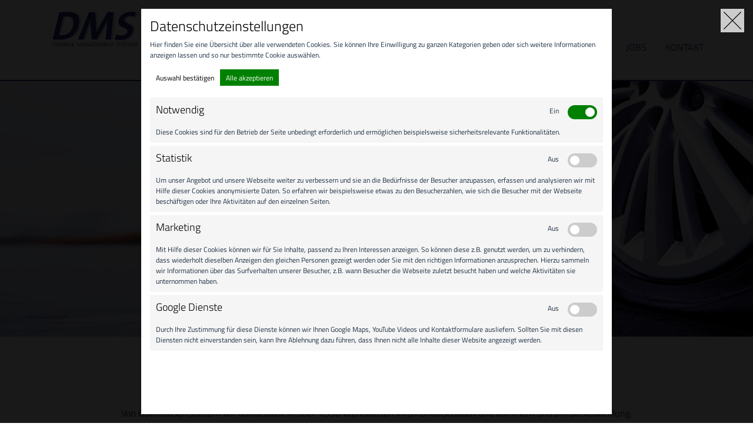

--- FILE ---
content_type: text/html; charset=utf-8
request_url: https://www.dms-germany.de/startseite
body_size: 6038
content:
<!DOCTYPE html>
<html lang="de-DE">
<head>

<meta charset="utf-8">
<!-- 
	Based on the TYPO3 Bootstrap Package by Benjamin Kott - https://www.bootstrap-package.com/

	This website is powered by TYPO3 - inspiring people to share!
	TYPO3 is a free open source Content Management Framework initially created by Kasper Skaarhoj and licensed under GNU/GPL.
	TYPO3 is copyright 1998-2026 of Kasper Skaarhoj. Extensions are copyright of their respective owners.
	Information and contribution at https://typo3.org/
-->


<link rel="icon" href="/favicon-dms.png" type="image/png">
<title>Startseite</title>
<meta http-equiv="x-ua-compatible" content="IE=edge" />
<meta name="generator" content="TYPO3 CMS" />
<meta name="viewport" content="width=device-width, initial-scale=1, minimum-scale=1" />
<meta name="robots" content="index,follow" />
<meta name="twitter:card" content="summary" />
<meta name="apple-mobile-web-app-capable" content="no" />
<meta name="google" content="notranslate" />

<link rel="stylesheet" href="/typo3temp/assets/bootstrappackage/fonts/284ba9c5345a729d38fc3d3bb72eea6caaef6180abbc77928e15e42297d05f8b/webfont.1768994918.css" media="all">
<link rel="stylesheet" href="/typo3temp/assets/compressed/merged-303b0ae2fb487e65cbe1081fa9c06720-caa4c8300396e2df66cb6c1d0bcad14c.css.1727417839.gzip" media="all">
<link rel="stylesheet" href="/typo3temp/assets/compressed/merged-665618d39cc4c059228434d647dbd7c7-b0425a95e6f6a88f83f412f9e8b5a090.css.1737629178.gzip" media="all">


<script src="/typo3temp/assets/compressed/merged-10c948b4f8ca03d8245a047b3238769f-ca0970a49a72e4f017f3291702d4b232.js.1727417839.gzip"></script>



<link rel="prev" href="/leistung">
<link rel="canonical" href="https://www.dms-germany.de/startseite"/>
</head>
<body id="p94" class="page-94 pagelevel-1 language-0 backendlayout-default layout-default">

  <div id="top"></div><div
      class="body-bg dms"
    ><header id="page-header" class="bp-page-header navbar navbar-mainnavigation navbar-default navbar-has-image navbar-top"><div class="container-fluid"><a class="d-flex align-items-center navbar-brand navbar-brand-image" title="WWE Sitepackage" href="/startseite"><img class="navbar-brand-logo-normal" src="/fileadmin/dms/DMS-Logo.svg" alt="WWE Sitepackage" height="70" width="186"><img class="navbar-brand-logo-inverted" src="/typo3conf/ext/wwe_sitepackage/Resources/Public/Images/logo-inverted.svg" alt="WWE Sitepackage" height="70" width="186"></a><div class="navbar-claim">&nbsp; &nbsp; &nbsp; &nbsp; &nbsp; &nbsp;</div><button class="navbar-toggler collapsed" type="button" data-toggle="collapse" data-bs-toggle="collapse" data-target="#mainnavigation" data-bs-target="#mainnavigation" aria-controls="mainnavigation" aria-expanded="false" aria-label="Navigation umschalten"><span class="navbar-toggler-icon"></span></button><nav id="mainnavigation" class="collapse navbar-collapse justify-content-end"><ul class="navbar-nav"><li class="nav-item active"><a href="/startseite" id="nav-item-94" class="nav-link" title="Startseite"><span class="nav-link-text">Startseite <span class="visually-hidden">(current)</span></span></a></li><li class="nav-item"><a href="/leistung" id="nav-item-89" class="nav-link" title="Leistung"><span class="nav-link-text">Leistung</span></a></li><li class="nav-item"><a href="/unsere-kunden" id="nav-item-86" class="nav-link" title="Unsere Kunden"><span class="nav-link-text">Unsere Kunden</span></a></li><li class="nav-item"><a href="/qualitaetsversprechen" id="nav-item-84" class="nav-link" title="Qualitätsversprechen"><span class="nav-link-text">Qualitätsversprechen</span></a></li><li class="nav-item"><a href="/markenpartner" id="nav-item-83" class="nav-link" title="Werkstattpartner"><span class="nav-link-text">Werkstattpartner</span></a></li><li class="nav-item"><a href="/jobs" id="nav-item-82" class="nav-link" title="Jobs"><span class="nav-link-text">Jobs</span></a></li><li class="nav-item"><a href="/kontakt" id="nav-item-81" class="nav-link" title="Kontakt"><span class="nav-link-text">Kontakt</span></a></li></ul></nav></div></header><a id="c520"></a><div id="carousel-520" class="carousel carousel-fade slide" data-interval="5000" data-wrap="true" data-ride="carousel" data-bs-interval="5000" data-bs-wrap="true" data-bs-ride="carousel"><div class="carousel-inner"><div class="item active carousel-item carousel-item-layout-custom carousel-item-type-call_to_action" data-itemno="0" style=" --carousel-item-background: #333333; --carousel-item-color: #FFFFFF;"><div class="carousel-backgroundimage-container"><div id="carousel-backgroundimage-520-109" class="carousel-backgroundimage"><style>#carousel-backgroundimage-520-109 { background-image: url('/fileadmin/_processed_/6/2/csm_header-startseite_5e19e75ebe.png'); } @media (min-width: 576px) { #carousel-backgroundimage-520-109 { background-image: url('/fileadmin/_processed_/6/2/csm_header-startseite_32355040cf.png'); } } @media (min-width: 768px) { #carousel-backgroundimage-520-109 { background-image: url('/fileadmin/_processed_/6/2/csm_header-startseite_28e7209e7c.png'); } } @media (min-width: 992px) { #carousel-backgroundimage-520-109 { background-image: url('/fileadmin/_processed_/6/2/csm_header-startseite_d0ce5ee103.png'); } } @media (min-width: 1200px) { #carousel-backgroundimage-520-109 { background-image: url('/fileadmin/_processed_/6/2/csm_header-startseite_095cf4d183.png'); } } @media (min-width: 1400px) { #carousel-backgroundimage-520-109 { background-image: url('/fileadmin/user_upload/header-startseite.png'); } } </style></div></div><div class="carousel-content"><div class="carousel-content-inner"><div class="carousel-box"><h1 class="carousel-item-header none text-center">hfd</h1><div class="carousel-item-bodytext"><h3 class="text-center">20 Jahre Schadensteuerung.<br> Persönlich. Individuell. Unkompliziert.</h3></div></div></div></div></div></div></div><div id="page-content" class="bp-page-content main-section"><!--TYPO3SEARCH_begin--><div class="section section-default"><div id="c525" class="frame frame-size-default frame-default frame-type-header frame-layout-default frame-background-none frame-no-backgroundimage frame-space-before-none frame-space-after-none"><div class="frame-group-container"><div class="frame-group-inner"><div class="frame-container frame-container-default"><div class="frame-inner"><header class="frame-header"><h3 class="element-header text-center"><span>Wir nehmen Ihren Schaden persönlich!</span></h3></header></div></div></div></div></div><div id="c524" class="frame frame-size-default frame-default frame-type-text frame-layout-default frame-background-none frame-no-backgroundimage frame-space-before-none frame-space-after-none"><div class="frame-group-container"><div class="frame-group-inner"><div class="frame-container frame-container-default"><div class="frame-inner"><p class="text-center">Von Oberhausen steuern wir bundesweit in über 1.550 Werkstätten Ihren Unfallschaden und kümmern uns um die Abwicklung.<br> Mit vielen Services und hoher Qualität. Und 6 Jahren Garantie!</p></div></div></div></div></div><div id="c522" class="frame frame-size-default frame-default frame-type-text frame-layout-default frame-background-none frame-no-backgroundimage frame-space-before-none frame-space-after-none"><div class="frame-group-container"><div class="frame-group-inner"><div class="frame-container frame-container-default"><div class="frame-inner"><header class="frame-header"><h2 class="element-header text-center"><span>Unser Team. Motiviert. Leidenschaftlich. Immer helfend.</span></h2></header><div class="text-column"><p class="text-justify">Aus unseren Räumen in der Zentrale in Oberhausen sind wir im Dialog mit dem Geschädigten vom ersten Kontakt nach Vermittlung der Versicherung/Flotte bis hin zur Fahrzeugübergabe.<br><br> Unser Schwerpunkt: Ein eigenes Team von Technikern (Karosseriebaumeister, Lackiermeister und Kfz-Sachverständige) prüft die Kostenvoranschläge sowie Rechnungen und sorgt direkt mit den Werkstätten für eine fach- und sachgerechte Reparatur. Volle Transparenz: Unsere Kunden erhalten immer ein im Detail mit dem Fachbetrieb abgestimmten und kontrollierten Kostenvoranschlag.<br><br> Mit einem Team von eigenen Programmierern, Netzwerktechnikern und Mediengestaltern setzen wir „Digitale Standards“ für effiziente Prozesse in der Schadenabwicklung mit unseren Kunden. Dabei ist der direkte Dialog mit unseren Kunden entscheidend für eine optimale Anbindung an die vorhandenen Systeme.</p></div></div></div></div></div></div><div id="c534" class="frame frame-size-default frame-default frame-type-image frame-layout-default frame-background-none frame-no-backgroundimage frame-space-before-none frame-space-after-none"><div class="frame-group-container"><div class="frame-group-inner"><div class="frame-container frame-container-default"><div class="frame-inner"><div class="gallery-row"><div class="gallery-item gallery-item-size-6"><figure class="image"><picture><source data-variant="default" data-maxwidth="327" media="(min-width: 1400px)" srcset="/fileadmin/_processed_/a/3/csm_DMS_Siegel_2017_3e17ef66aa.png 1x"><source data-variant="xlarge" data-maxwidth="177" media="(min-width: 1200px)" srcset="/fileadmin/_processed_/a/3/csm_DMS_Siegel_2017_cf37a82c47.png 1x"><source data-variant="large" data-maxwidth="147" media="(min-width: 992px)" srcset="/fileadmin/_processed_/a/3/csm_DMS_Siegel_2017_3da47a2e8b.png 1x"><source data-variant="medium" data-maxwidth="222" media="(min-width: 768px)" srcset="/fileadmin/_processed_/a/3/csm_DMS_Siegel_2017_3e9fbaf2a9.png 1x"><source data-variant="small" data-maxwidth="162" media="(min-width: 576px)" srcset="/fileadmin/_processed_/a/3/csm_DMS_Siegel_2017_915c3b3de5.png 1x"><source data-variant="extrasmall" data-maxwidth="183"  srcset="/fileadmin/_processed_/a/3/csm_DMS_Siegel_2017_96aeccb6dc.png 1x"><img loading="lazy" src="/fileadmin/_processed_/a/3/csm_DMS_Siegel_2017_79e2743f63.png" width="327" height="492" intrinsicsize="327x492" title="" alt=""></picture></figure></div><div class="gallery-item gallery-item-size-6"><figure class="image"><picture><source data-variant="default" data-maxwidth="327" media="(min-width: 1400px)" srcset="/fileadmin/_processed_/f/0/csm_DMS_Siegel_2018_3889f9f3ee.png 1x"><source data-variant="xlarge" data-maxwidth="177" media="(min-width: 1200px)" srcset="/fileadmin/_processed_/f/0/csm_DMS_Siegel_2018_ddff63b5b2.png 1x"><source data-variant="large" data-maxwidth="147" media="(min-width: 992px)" srcset="/fileadmin/_processed_/f/0/csm_DMS_Siegel_2018_b070d4d0d4.png 1x"><source data-variant="medium" data-maxwidth="222" media="(min-width: 768px)" srcset="/fileadmin/_processed_/f/0/csm_DMS_Siegel_2018_729bfae7e1.png 1x"><source data-variant="small" data-maxwidth="162" media="(min-width: 576px)" srcset="/fileadmin/_processed_/f/0/csm_DMS_Siegel_2018_21224a87f9.png 1x"><source data-variant="extrasmall" data-maxwidth="183"  srcset="/fileadmin/_processed_/f/0/csm_DMS_Siegel_2018_1b924aec79.png 1x"><img loading="lazy" src="/fileadmin/_processed_/f/0/csm_DMS_Siegel_2018_d48adb093f.png" width="327" height="491" intrinsicsize="327x491" title="" alt=""></picture></figure></div><div class="gallery-item gallery-item-size-6"><figure class="image"><picture><source data-variant="default" data-maxwidth="327" media="(min-width: 1400px)" srcset="/fileadmin/_processed_/2/8/csm_DMS_Siegel_2019_ed31a0bd28.jpg 1x"><source data-variant="xlarge" data-maxwidth="177" media="(min-width: 1200px)" srcset="/fileadmin/_processed_/2/8/csm_DMS_Siegel_2019_6a490be387.jpg 1x"><source data-variant="large" data-maxwidth="147" media="(min-width: 992px)" srcset="/fileadmin/_processed_/2/8/csm_DMS_Siegel_2019_55156df6b9.jpg 1x"><source data-variant="medium" data-maxwidth="222" media="(min-width: 768px)" srcset="/fileadmin/_processed_/2/8/csm_DMS_Siegel_2019_05c3738f42.jpg 1x"><source data-variant="small" data-maxwidth="162" media="(min-width: 576px)" srcset="/fileadmin/_processed_/2/8/csm_DMS_Siegel_2019_e5cc5766df.jpg 1x"><source data-variant="extrasmall" data-maxwidth="183"  srcset="/fileadmin/_processed_/2/8/csm_DMS_Siegel_2019_9cb23ae5af.jpg 1x"><img loading="lazy" src="/fileadmin/_processed_/2/8/csm_DMS_Siegel_2019_7e05f5aae5.jpg" width="327" height="491" intrinsicsize="327x491" title="" alt=""></picture></figure></div><div class="gallery-item gallery-item-size-6"><figure class="image"><picture><source data-variant="default" data-maxwidth="327" media="(min-width: 1400px)" srcset="/fileadmin/_processed_/9/a/csm_DMS_Siegel_2020_175d1e1d51.jpg 1x"><source data-variant="xlarge" data-maxwidth="177" media="(min-width: 1200px)" srcset="/fileadmin/_processed_/9/a/csm_DMS_Siegel_2020_dded455470.jpg 1x"><source data-variant="large" data-maxwidth="147" media="(min-width: 992px)" srcset="/fileadmin/_processed_/9/a/csm_DMS_Siegel_2020_8f4aad8b96.jpg 1x"><source data-variant="medium" data-maxwidth="222" media="(min-width: 768px)" srcset="/fileadmin/_processed_/9/a/csm_DMS_Siegel_2020_2da6b64429.jpg 1x"><source data-variant="small" data-maxwidth="162" media="(min-width: 576px)" srcset="/fileadmin/_processed_/9/a/csm_DMS_Siegel_2020_03a1fe84be.jpg 1x"><source data-variant="extrasmall" data-maxwidth="183"  srcset="/fileadmin/_processed_/9/a/csm_DMS_Siegel_2020_4fa1876257.jpg 1x"><img loading="lazy" src="/fileadmin/_processed_/9/a/csm_DMS_Siegel_2020_f9c1f0216c.jpg" width="327" height="491" intrinsicsize="327x491" title="" alt=""></picture></figure></div><div class="gallery-item gallery-item-size-6"><figure class="image"><picture><source data-variant="default" data-maxwidth="327" media="(min-width: 1400px)" srcset="/fileadmin/_processed_/d/5/csm_DMS_Siegel_2021_c99d9829c0.jpg 1x"><source data-variant="xlarge" data-maxwidth="177" media="(min-width: 1200px)" srcset="/fileadmin/_processed_/d/5/csm_DMS_Siegel_2021_a80b35bb5a.jpg 1x"><source data-variant="large" data-maxwidth="147" media="(min-width: 992px)" srcset="/fileadmin/_processed_/d/5/csm_DMS_Siegel_2021_e0679f90dc.jpg 1x"><source data-variant="medium" data-maxwidth="222" media="(min-width: 768px)" srcset="/fileadmin/_processed_/d/5/csm_DMS_Siegel_2021_6454383cfc.jpg 1x"><source data-variant="small" data-maxwidth="162" media="(min-width: 576px)" srcset="/fileadmin/_processed_/d/5/csm_DMS_Siegel_2021_f450065faf.jpg 1x"><source data-variant="extrasmall" data-maxwidth="183"  srcset="/fileadmin/_processed_/d/5/csm_DMS_Siegel_2021_3cdeed2dc3.jpg 1x"><img loading="lazy" src="/fileadmin/_processed_/d/5/csm_DMS_Siegel_2021_6f7e6dd9be.jpg" width="327" height="491" intrinsicsize="327x491" title="" alt=""></picture></figure></div><div class="gallery-item gallery-item-size-6"><figure class="image"><picture><source data-variant="default" data-maxwidth="327" media="(min-width: 1400px)" srcset="/fileadmin/_processed_/d/8/csm_DMS_Siegel_2022_d6db9c9dd5.jpg 1x"><source data-variant="xlarge" data-maxwidth="177" media="(min-width: 1200px)" srcset="/fileadmin/_processed_/d/8/csm_DMS_Siegel_2022_d4e64799e0.jpg 1x"><source data-variant="large" data-maxwidth="147" media="(min-width: 992px)" srcset="/fileadmin/_processed_/d/8/csm_DMS_Siegel_2022_364944e211.jpg 1x"><source data-variant="medium" data-maxwidth="222" media="(min-width: 768px)" srcset="/fileadmin/_processed_/d/8/csm_DMS_Siegel_2022_e05cca9e26.jpg 1x"><source data-variant="small" data-maxwidth="162" media="(min-width: 576px)" srcset="/fileadmin/_processed_/d/8/csm_DMS_Siegel_2022_205b950e89.jpg 1x"><source data-variant="extrasmall" data-maxwidth="183"  srcset="/fileadmin/_processed_/d/8/csm_DMS_Siegel_2022_995fbbbc0e.jpg 1x"><img loading="lazy" src="/fileadmin/_processed_/d/8/csm_DMS_Siegel_2022_bf6fa386d4.jpg" width="327" height="491" intrinsicsize="327x491" title="" alt=""></picture></figure></div><div class="gallery-item gallery-item-size-6"><figure class="image"><picture><source data-variant="default" data-maxwidth="327" media="(min-width: 1400px)" srcset="/fileadmin/_processed_/0/7/csm_Siegel_Nachhaltig_DMS_Service-2023_338ff92338.jpg 1x"><source data-variant="xlarge" data-maxwidth="177" media="(min-width: 1200px)" srcset="/fileadmin/_processed_/0/7/csm_Siegel_Nachhaltig_DMS_Service-2023_79ccb2a0b2.jpg 1x"><source data-variant="large" data-maxwidth="147" media="(min-width: 992px)" srcset="/fileadmin/_processed_/0/7/csm_Siegel_Nachhaltig_DMS_Service-2023_a511ac8738.jpg 1x"><source data-variant="medium" data-maxwidth="222" media="(min-width: 768px)" srcset="/fileadmin/_processed_/0/7/csm_Siegel_Nachhaltig_DMS_Service-2023_6c02be06e2.jpg 1x"><source data-variant="small" data-maxwidth="162" media="(min-width: 576px)" srcset="/fileadmin/_processed_/0/7/csm_Siegel_Nachhaltig_DMS_Service-2023_f31b966d8f.jpg 1x"><source data-variant="extrasmall" data-maxwidth="183"  srcset="/fileadmin/_processed_/0/7/csm_Siegel_Nachhaltig_DMS_Service-2023_7ea05a3b2a.jpg 1x"><img loading="lazy" src="/fileadmin/_processed_/0/7/csm_Siegel_Nachhaltig_DMS_Service-2023_2966459a09.jpg" width="327" height="442" intrinsicsize="327x442" title="" alt=""></picture></figure></div><div class="gallery-item gallery-item-size-6"><figure class="image"><picture><source data-variant="default" data-maxwidth="327" media="(min-width: 1400px)" srcset="/fileadmin/_processed_/4/5/csm_Siegel_Service_DMS-Deutschland-2023_96f2e1f2d0.jpg 1x"><source data-variant="xlarge" data-maxwidth="177" media="(min-width: 1200px)" srcset="/fileadmin/_processed_/4/5/csm_Siegel_Service_DMS-Deutschland-2023_cf0cbb72ca.jpg 1x"><source data-variant="large" data-maxwidth="147" media="(min-width: 992px)" srcset="/fileadmin/_processed_/4/5/csm_Siegel_Service_DMS-Deutschland-2023_5a6e8ff790.jpg 1x"><source data-variant="medium" data-maxwidth="222" media="(min-width: 768px)" srcset="/fileadmin/_processed_/4/5/csm_Siegel_Service_DMS-Deutschland-2023_3b669ae7bc.jpg 1x"><source data-variant="small" data-maxwidth="162" media="(min-width: 576px)" srcset="/fileadmin/_processed_/4/5/csm_Siegel_Service_DMS-Deutschland-2023_e0509a2a51.jpg 1x"><source data-variant="extrasmall" data-maxwidth="183"  srcset="/fileadmin/_processed_/4/5/csm_Siegel_Service_DMS-Deutschland-2023_4321c74923.jpg 1x"><img loading="lazy" src="/fileadmin/_processed_/4/5/csm_Siegel_Service_DMS-Deutschland-2023_675588759b.jpg" width="327" height="440" intrinsicsize="327x440" title="" alt=""></picture></figure></div></div></div></div></div></div></div><div class="twocolteaser__wrapper outerSpace"><div class="container twocolteaser__inner"><div class="twocolteaser__content"><div class="twocolteaser__headline">
            Unsere Leistung - Ihre Vorteile
          </div><div class="twocolteaser__rightimage"><img src="/fileadmin/Redaktion/teaser-leistung.png" width="450" height="301" alt="" /></div><div class="twocolteaser__leftlink"><a href="/leistung"><div class="twocolteaser__linktext"
                >MEHR ZU LEISTUNGEN</div
              ><img src="/fileadmin/svgs/buttompfeil.svg" width="300" /></a></div></div><div class="twocolteaser__content"><div class="twocolteaser__headline">
            Kundenzufriedenheit steht an erster Stelle
          </div><div class="twocolteaser__rightimage"><img src="/fileadmin/user_upload/teaser-qualitaet.png" width="450" height="301" alt="" /></div><div class="twocolteaser__rightlink"><a href="/qualitaetsversprechen"><div class="twocolteaser__linktext"
                >MEHR ZU QUALITÄTSVERSPRECHEN</div
              ><img src="/fileadmin/svgs/buttompfeil.svg" width="300" /></a></div></div></div></div></div><!--TYPO3SEARCH_end--></div><footer id="page-footer" class="bp-page-footer"><section class="section footer-section footer-section-content footer-font-small-size"><div class="footer-logo"><a href="https://www.global-automotive-service.com/startseite"><img src="/fileadmin/dms/Logo-wei%C3%9F.svg" width="106" height="43"   alt="" ></a></div><div class="container"><div class="pt-5 pb-5 section-row d-flex flex-row flex-nowrap"><div class="section-column footer-section-datas-column footer-section-datas-column-middle d-flex flex-column"><div class="phone withIcon d-flex flex-row align-items-start"><img class="mt-1 navbar-brand-logo-inverted" src="/typo3conf/ext/wwe_sitepackage/Resources/Public/Images/Postadresse.svg" alt="" width="20"><div id="c399" class="frame frame-size-default frame-default frame-type-text frame-layout-default frame-background-none frame-no-backgroundimage frame-space-before-none frame-space-after-none"><div class="frame-group-container"><div class="frame-group-inner"><div class="frame-container frame-container-default"><div class="frame-inner"><p>DMS-Deutschland GmbH<br> Im Lipperfeld 40<br> 46047 Oberhausen</p><p><a href="mailto:info@dms-germany.de">info@dms-germany.de</a><br><a href="http://www.dms-germany.de" target="_blank">www.dms-germany.de</a></p></div></div></div></div></div></div></div><div class="section-column footer-section-datas-column footer-section-datas-column-right d-flex flex-column"><div class="phone withIcon d-flex flex-row align-items-start"><img class="mt-1 navbar-brand-logo-inverted" src="/typo3conf/ext/wwe_sitepackage/Resources/Public/Images/Standort.svg" alt="" width="13"><div id="c400" class="frame frame-size-default frame-default frame-type-text frame-layout-default frame-background-none frame-no-backgroundimage frame-space-before-none frame-space-after-none"><div class="frame-group-container"><div class="frame-group-inner"><div class="frame-container frame-container-default"><div class="frame-inner"><p>DMS-Deutschland GmbH<br> Im Lipperfeld 40<br> 46047 Oberhausen</p></div></div></div></div></div></div></div><div class="section-column footer-section-datas-column footer-section-datas-column-right d-flex flex-column footer-company-data"><div id="c401" class="frame frame-size-default frame-default frame-type-text frame-layout-default frame-background-none frame-no-backgroundimage frame-space-before-none frame-space-after-none"><div class="frame-group-container"><div class="frame-group-inner"><div class="frame-container frame-container-default"><div class="frame-inner"><p>Geschäftsführer:</p><p>Kai Gräper<br> Thomas Ramdohr<br> Betriebswirt (WAH)</p><p>Handelsregister:</p><p>HRB 16564</p><p>Ust-ID:</p><p>DE 233161725</p></div></div></div></div></div></div><div class="section-column footer-section-datas-column footer-section-datas-column-right"><div class="phone withIcon d-flex flex-row align-items-start"><img class="mt-1 navbar-brand-logo-inverted" src="/typo3conf/ext/wwe_sitepackage/Resources/Public/Images/telefonhoerer.svg" alt="" width="15"><div id="c402" class="frame frame-size-default frame-default frame-type-text frame-layout-default frame-background-none frame-no-backgroundimage frame-space-before-none frame-space-after-none"><div class="frame-group-container"><div class="frame-group-inner"><div class="frame-container frame-container-default"><div class="frame-inner"><p><a href="tel:0208656960">0208-656960</a><br> 0208-6569645</p><ul class="list-normal"><li><a href="/impressum">Impressum</a></li><li><a href="/datenschutz">Datenschutz</a></li><li><a href="https://get.teamviewer.com/txkbmdm" target="_blank" rel="noreferrer">Support</a></li></ul></div></div></div></div></div></div></div></div></div></section></footer><a class="scroll-top" title="Nach oben rollen" href="#top"><span class="scroll-top-icon"></span></a><div class="cOverlay"><div class="cClose"><img src="/typo3conf/ext/wwe_sitepackage/Resources/Public/cookie-hinweis/img/schließen.svg" alt="close" title="close" /></div><div class="cContent"><div class="cHeader"><h2>Datenschutzeinstellungen</h2><p> 
                    Hier finden Sie eine Übersicht über alle verwendeten Cookies. Sie können Ihre Einwilligung zu ganzen Kategorien geben oder sich weitere Informationen anzeigen lassen und so nur bestimmte Cookie auswählen.
                </p><div class="buttons"><button type="button" class="saveActions">Auswahl bestätigen</button><button type="button" class="save">Alle akzeptieren</button></div></div><div class="cBanner cNotwendig"><div class="cItemHeader"><h3>Notwendig</h3><div class="switchWrap"><p>Ein</p><label class="switch"><input type="checkbox" name="notwendig" id="notwendig" class="options" value="1" checked="checked" disabled><span class="slider round"></span></label></div></div>
                Diese Cookies sind für den Betrieb der Seite unbedingt erforderlich und ermöglichen beispielsweise sicherheitsrelevante Funktionalitäten.
            </div><div class="cBanner cStatistik"><div class="cItemHeader"><h3>Statistik</h3><div class="switchWrap"><p>Aus</p><label class="switch"><input type="checkbox" name="statistik" id="statistik" class="options" value="0"><span class="slider round"></span></label></div></div>
                Um unser Angebot und unsere Webseite weiter zu verbessern und sie an die Bedürfnisse der Besucher anzupassen, erfassen und analysieren wir mit Hilfe dieser Cookies anonymisierte Daten. So erfahren wir beispielsweise etwas zu den Besucherzahlen, wie sich die Besucher mit der Webseite beschäftigen oder Ihre Aktivitäten auf den einzelnen Seiten.
            </div><div class="cBanner cMarketing"><div class="cItemHeader"><h3>Marketing</h3><div class="switchWrap"><p>Aus</p><label class="switch"><input name="marketing" id="marketing" class="options" type="checkbox" value="0"><span class="slider round"></span></label></div></div>
                Mit Hilfe dieser Cookies können wir für Sie Inhalte, passend zu Ihren Interessen anzeigen. So können diese z.B. genutzt werden, um zu verhindern, dass wiederholt dieselben Anzeigen den gleichen Personen gezeigt werden oder Sie mit den richtigen Informationen anzusprechen. Hierzu sammeln wir Informationen über das Surfverhalten unserer Besucher, z.B. wann Besucher die Webseite zuletzt besucht haben und welche Aktivitäten sie unternommen haben.
            </div><div class="cBanner cGoogle"><div class="cItemHeader"><h3>Google Dienste</h3><div class="switchWrap"><p>Aus</p><label class="switch"><input name="cgoogle" id="cgoogle" class="options" type="checkbox" value="0"><span class="slider round"></span></label></div></div>
                Durch Ihre Zustimmung für diese Dienste können wir Ihnen Google Maps, YouTube Videos und Kontaktformulare ausliefern. Sollten Sie mit diesen Diensten nicht einverstanden sein, kann Ihre Ablehnung dazu führen, dass Ihnen nicht alle Inhalte dieser Website angezeigt werden.            </div></div></div></div></div>
<script src="/typo3temp/assets/compressed/merged-6b9a06c4dc5b716ff601e752aef4896f-1695060357d2899639bfbea9b0f06356.js.1727417839.gzip"></script>
<script src="/typo3temp/assets/compressed/merged-144f0062be38111f770d4085fde0a7c0-e3dd58ddcf36e07d0d08c3a8ae5f4bf8.js.1727418051.gzip"></script>


</body>
</html>

--- FILE ---
content_type: image/svg+xml
request_url: https://www.dms-germany.de/fileadmin/svgs/blauerpfeil.svg
body_size: 68
content:
<?xml version="1.0" encoding="UTF-8"?>
<svg xmlns="http://www.w3.org/2000/svg" viewBox="0 0 33.72 13">
  <defs>
    <style>.cls-1{fill:#164192;}</style>
  </defs>
  <title>blauerpfeil</title>
  <g id="Ebene_2" data-name="Ebene 2">
    <g id="Layer_1" data-name="Layer 1">
      <path class="cls-1" d="M27.22,13H23l5-5H0V5H28L23,0h4.18l6.5,6.5Z"></path>
    </g>
  </g>
</svg>


--- FILE ---
content_type: text/javascript; charset=utf-8
request_url: https://www.dms-germany.de/typo3temp/assets/compressed/merged-144f0062be38111f770d4085fde0a7c0-e3dd58ddcf36e07d0d08c3a8ae5f4bf8.js.1727418051.gzip
body_size: 20
content:

/*!
 * WWE Sitepackage v1.0.0 (https://wwe-media.de)
 * Copyright 2017-2019 Stefan Kruse
 * Licensed under the GPL-2.0-or-later license
 */
$(document).ready(function() {
    $(".toggleIHK").click(function() {
        $(".ihk-logo").toggleClass("show");
    });
});


--- FILE ---
content_type: image/svg+xml
request_url: https://www.dms-germany.de/typo3conf/ext/wwe_sitepackage/Resources/Public/Images/telefonhoerer.svg
body_size: 411
content:
<svg xmlns="http://www.w3.org/2000/svg" viewBox="0 0 24 29.91"><defs><style>.cls-1{fill:#fff;}</style></defs><title>Element 4</title><g id="Ebene_2" data-name="Ebene 2"><g id="Footer"><path class="cls-1" d="M17.35,29.91a9.62,9.62,0,0,1-6.12-2.57A50.13,50.13,0,0,1,6.14,21c-.28-.41-.55-.82-.81-1.24l-.15-.21c-.24-.34-.49-.69-.73-1.05a47.94,47.94,0,0,1-3.91-7C-.67,7.6.19,4,2.92,1.73L4.11.63A2.31,2.31,0,0,1,7.35.7,2.48,2.48,0,0,1,7.6,1a1.62,1.62,0,0,1,.1.18l2.63,4.89a2.38,2.38,0,0,1-.2,2.51,2.27,2.27,0,0,1-.76.65L6.76,10.64l7.58,11.24L16.64,20a2.35,2.35,0,0,1,3.29.3l3.53,4.24a2.3,2.3,0,0,1-.28,3.24A9.38,9.38,0,0,1,17.35,29.91ZM5.69,1.86A.7.7,0,0,0,5.27,2L3.93,3.21A7.45,7.45,0,0,0,2,11.38a46.77,46.77,0,0,0,4.59,7.84,49.26,49.26,0,0,0,5.58,7.25c2,1.72,4.48,2.71,7.11,2,.61-.18,4-1.47,2.95-2.57l-3.48-4.23a.81.81,0,0,0-.62-.3h-.07l-.15,0a.89.89,0,0,0-.29.15l-1.9,1.58a2,2,0,0,1-2.86-.33C12.62,22.38,6,12.53,5.72,12.17a1.82,1.82,0,0,1-.26-1.44,2.07,2.07,0,0,1,1-1.34L8.65,8.22A.78.78,0,0,0,8.91,8,.81.81,0,0,0,9,7.13L6.37,2.26A.8.8,0,0,0,5.69,1.86Z"/></g></g></svg>

--- FILE ---
content_type: image/svg+xml
request_url: https://www.dms-germany.de/typo3conf/ext/wwe_sitepackage/Resources/Public/cookie-hinweis/img/schlie%C3%9Fen.svg
body_size: 28
content:
<svg xmlns="http://www.w3.org/2000/svg" viewBox="0 0 115.31 115.31"><g id="Ebene_2" data-name="Ebene 2"><g id="Object"><path d="M61.19,57.65,114.58,4.27A2.5,2.5,0,0,0,111,.73L57.65,54.12,4.27.73A2.5,2.5,0,0,0,.73,4.27L54.12,57.65.73,111a2.5,2.5,0,0,0,1.77,4.27,2.53,2.53,0,0,0,1.77-.73L57.65,61.19,111,114.58a2.5,2.5,0,0,0,3.54-3.54Z"/></g></g></svg>

--- FILE ---
content_type: image/svg+xml
request_url: https://www.dms-germany.de/typo3conf/ext/wwe_sitepackage/Resources/Public/Images/Postadresse.svg
body_size: 195
content:
<svg xmlns="http://www.w3.org/2000/svg" viewBox="0 0 423.71 315.81"><defs><style>.cls-1{fill:#fff;}</style></defs><title>Element 2</title><g id="Ebene_2" data-name="Ebene 2"><g id="Ebene_1-2" data-name="Ebene 1"><path class="cls-1" d="M416.21,0H7.5A7.5,7.5,0,0,0,0,7.5V308.31a7.5,7.5,0,0,0,7.5,7.5H416.21a7.5,7.5,0,0,0,7.5-7.5V7.5A7.5,7.5,0,0,0,416.21,0ZM232.94,184.84c-4.73,4.76-11.81,7.49-19.41,7.49s-14.78-2.77-19.57-7.6L26.46,15H401.67Zm-87.6-28L15,289V24.74Zm10.54,10.67,27.42,27.78c7.6,7.66,18.62,12.05,30.23,12.05s22.53-4.35,30.05-11.92l26.09-26.26L399.28,300.81H24.46Zm124.36-9L408.71,29.2V289Z"/></g></g></svg>

--- FILE ---
content_type: image/svg+xml
request_url: https://www.dms-germany.de/fileadmin/svgs/buttompfeil.svg
body_size: 156
content:
<?xml version="1.0" encoding="UTF-8"?>
<svg xmlns="http://www.w3.org/2000/svg" viewBox="0 0 380 48">
  <defs>
    <style>.cls-1{fill:#2a8946;}</style>
  </defs>
  <title>Element 6</title>
  <g id="Ebene_2" data-name="Ebene 2">
    <g id="Layer_1" data-name="Layer 1">
      <path class="cls-1" d="M356,1a23,23,0,0,1,23,23V24a23,23,0,0,1-23,23H24A23,23,0,0,1,1,24V24A23,23,0,0,1,24,1H356m0-1H24A24,24,0,0,0,0,24V24A24,24,0,0,0,24,48H356a24,24,0,0,0,24-24V24A24,24,0,0,0,356,0Z"></path>
      <path class="cls-1" d="M356.22,30H352l5-5H329V22h28l-5-5h4.18l6.5,6.5Z"></path>
    </g>
  </g>
</svg>


--- FILE ---
content_type: image/svg+xml
request_url: https://www.dms-germany.de/fileadmin/dms/DMS-Logo.svg
body_size: 4191
content:
<?xml version="1.0" encoding="UTF-8"?>
<svg xmlns="http://www.w3.org/2000/svg" xmlns:xlink="http://www.w3.org/1999/xlink" version="1.1" id="Ebene_1" x="0px" y="0px" width="402.667px" height="184px" viewBox="0 0 402.667 184" xml:space="preserve">
<path fill-rule="evenodd" clip-rule="evenodd" fill="#D3D3D3" d="M141.02,73.748c-5.095,20.467-15.252,36.238-30.472,47.311  c-14.647,10.717-32.231,15.971-52.75,15.766c-5.432-0.055-16.703-0.469-33.813-1.242L54.24,14.039  c16.203-0.441,29.435-0.611,39.695-0.508C135.215,13.943,150.91,34.016,141.02,73.748L141.02,73.748z M115.177,75.48  c6.923-27.813-2.349-41.846-27.817-42.1c-5.673-0.057-10.486,0.076-14.438,0.398l-20.456,82.172  c3.471,0.639,7.682,0.982,12.63,1.031c12.07,0.121,22.385-3.156,30.943-9.828C105.321,100.004,111.701,89.447,115.177,75.48  L115.177,75.48z"></path>
<path fill="#D3D3D3" d="M286.055,138.383l-24.805-0.248l5.785-58.238c1.039-10.975,2.184-20.678,3.438-29.115l-0.363-0.004  c-4.42,9.492-8.811,18.139-13.172,25.939l-34.613,61.029l-23.357-0.234l-4.577-56.713c-0.925-11.838-0.974-22.098-0.143-30.779  l-0.362-0.004c-1.32,4.332-5.045,14.674-11.173,31.027l-20.862,56.098l-23.899-0.238l49.176-121.715l27.521,0.275l4.859,62.871  c0.648,9.059,0.754,17.629,0.314,25.713l0.361,0.002c3.277-7.328,7.668-15.734,13.176-25.215l36.691-62.818l27.34,0.273  L286.055,138.383L286.055,138.383z"></path>
<path fill="#D3D3D3" d="M384.484,101.529c-2.906,11.678-9.561,21.146-19.959,28.406c-10.789,7.375-23.547,10.988-38.273,10.842  c-9.295-0.094-17.383-1.141-24.266-3.141l6.887-21.838c7.73,2.975,15.881,4.504,24.451,4.59  c14.121,0.143,22.518-5.145,25.184-15.861c1.529-6.141-1.617-11.24-9.439-15.303c-13.771-6.896-21.111-10.711-22.018-11.445  c-7.283-6.229-9.502-15.061-6.654-26.498c2.729-10.957,9.064-19.764,19.012-26.424s22.162-9.918,36.646-9.773  c6.396,0.064,13.58,0.861,21.549,2.389l-6.393,20.576c-6.943-2.242-13.977-3.398-21.098-3.471  c-6.639-0.066-12.045,1.238-16.221,3.912c-4.174,2.674-6.816,6.238-7.926,10.693c-1.438,5.779,1.814,10.699,9.758,14.762  c13.469,7.135,20.703,11.131,21.701,11.984C384.828,82.16,387.182,90.693,384.484,101.529L384.484,101.529z"></path>
<path fill-rule="evenodd" clip-rule="evenodd" fill="#303189" d="M131.203,74.332c-5.095,20.52-15.252,36.391-30.472,47.615  c-14.647,10.863-32.23,16.295-52.75,16.295c-5.432,0-16.703-0.303-33.814-0.906L44.423,15.492  c16.204-0.604,29.435-0.906,39.695-0.906C125.399,14.586,141.094,34.502,131.203,74.332L131.203,74.332z M105.361,76.324  c6.923-27.883-2.35-41.822-27.818-41.822c-5.673,0-10.486,0.182-14.438,0.543l-20.456,82.377c3.472,0.604,7.682,0.904,12.63,0.904  c12.07,0,22.385-3.379,30.943-10.139C95.505,100.945,101.884,90.324,105.361,76.324L105.361,76.324z"></path>
<path fill="#303189" d="M276.238,137.518h-24.805l5.785-58.297c1.039-10.984,2.184-20.699,3.438-29.148h-0.363  c-4.42,9.535-8.811,18.225-13.172,26.07l-34.613,61.375H189.15l-4.577-56.668c-0.925-11.828-0.973-22.088-0.143-30.777h-0.362  c-1.32,4.346-5.044,14.725-11.173,31.139l-20.862,56.307h-23.899l49.176-122.207h27.521l4.859,62.824  c0.648,9.051,0.754,17.621,0.314,25.709h0.361c3.277-7.363,7.67-15.813,13.176-25.348l36.691-63.186h27.34L276.238,137.518  L276.238,137.518z"></path>
<path fill="#303189" d="M374.668,99.68c-2.906,11.707-9.561,21.242-19.957,28.605c-10.791,7.482-23.549,11.225-38.275,11.225  c-9.295,0-17.383-0.967-24.266-2.896l6.887-21.908c7.73,2.898,15.881,4.346,24.451,4.346c14.121,0,22.518-5.371,25.184-16.113  c1.529-6.156-1.617-11.225-9.439-15.209c-13.771-6.758-21.111-10.5-22.018-11.225c-7.283-6.154-9.5-14.965-6.654-26.432  c2.729-10.984,9.064-19.855,19.012-26.615c9.947-6.758,22.162-10.139,36.646-10.139c6.398,0,13.58,0.725,21.549,2.174l-6.393,20.639  c-6.943-2.172-13.977-3.258-21.098-3.258c-6.639,0-12.045,1.357-16.221,4.072c-4.174,2.717-6.816,6.307-7.926,10.773  c-1.438,5.793,1.814,10.682,9.758,14.664c13.471,7,20.703,10.924,21.701,11.768C375.012,80.307,377.365,88.816,374.668,99.68  L374.668,99.68z"></path>
<g>
	<path fill="#3C3C3B" d="M15.661,150.824h8.519c0.357,0,0.754,0.016,1.19,0.047c0.435,0.031,0.875,0.117,1.318,0.256   c0.443,0.141,0.875,0.355,1.295,0.643s0.793,0.68,1.12,1.178c0.327,0.498,0.587,1.125,0.782,1.879   c0.194,0.756,0.292,1.67,0.292,2.742v4.178c0,0.297-0.016,0.662-0.046,1.098c-0.032,0.436-0.105,0.895-0.222,1.377   c-0.116,0.482-0.292,0.969-0.525,1.459s-0.557,0.934-0.969,1.33s-0.926,0.717-1.54,0.957c-0.615,0.242-1.358,0.361-2.229,0.361   h-8.986V150.824z M24.18,166.578c0.871,0,1.567-0.125,2.089-0.373c0.521-0.25,0.922-0.6,1.202-1.051   c0.28-0.451,0.467-0.996,0.561-1.633c0.093-0.639,0.147-1.346,0.163-2.125v-4.598c0-0.248-0.035-0.607-0.105-1.074   c-0.07-0.467-0.233-0.934-0.49-1.4c-0.256-0.467-0.626-0.875-1.108-1.225c-0.482-0.35-1.144-0.525-1.984-0.525h-6.862v14.004H24.18   z"></path>
	<path fill="#3C3C3B" d="M34.869,164.617l-1.354,3.711h-2.077l6.372-17.504h2.801l6.535,17.504h-2.054l-1.377-3.711H34.869z    M39.257,152.457l-3.851,10.527h7.749L39.257,152.457z"></path>
	<path fill="#3C3C3B" d="M59.539,168.328h-1.961l-6.628-16.01h-0.046v16.01h-1.984v-17.504h3.431l6.185,14.984l6.208-14.984h3.431   v17.504H66.19v-16.01h-0.046L59.539,168.328z"></path>
	<path fill="#3C3C3B" d="M73.379,164.617l-1.354,3.711h-2.077l6.372-17.504h2.801l6.535,17.504h-2.054l-1.377-3.711H73.379z    M77.767,152.457l-3.851,10.527h7.749L77.767,152.457z"></path>
	<path fill="#3C3C3B" d="M101.27,159.576v3.805c0,1.027-0.117,1.871-0.35,2.531c-0.233,0.662-0.592,1.18-1.074,1.553   c-0.482,0.373-1.085,0.635-1.809,0.781c-0.724,0.148-1.583,0.223-2.579,0.223h-1.914c-1.167,0-2.174-0.074-3.022-0.223   c-0.848-0.146-1.544-0.443-2.089-0.887c-0.545-0.443-0.949-1.076-1.213-1.902c-0.265-0.824-0.397-1.912-0.397-3.268v-5.414   c0-1.182,0.128-2.166,0.385-2.953c0.257-0.785,0.61-1.41,1.062-1.877c0.451-0.467,0.992-0.795,1.622-0.98   c0.63-0.188,1.318-0.281,2.065-0.281h4.598c0.654,0,1.264,0.07,1.833,0.211c0.567,0.139,1.062,0.365,1.482,0.676   c0.42,0.313,0.75,0.717,0.992,1.215s0.362,1.096,0.362,1.797v1.354h-1.984v-1.004c0-0.498-0.055-0.91-0.163-1.236   c-0.109-0.328-0.304-0.584-0.583-0.771c-0.28-0.186-0.654-0.314-1.121-0.385s-1.058-0.105-1.773-0.105h-2.451   c-0.949,0-1.708,0.059-2.276,0.176s-1.003,0.342-1.307,0.678c-0.304,0.334-0.506,0.801-0.607,1.4   c-0.102,0.598-0.152,1.373-0.152,2.322v5.625c0,0.84,0.074,1.523,0.222,2.053s0.397,0.945,0.747,1.248   c0.35,0.305,0.801,0.51,1.354,0.619s1.241,0.164,2.065,0.164h1.867c0.871,0,1.579-0.035,2.124-0.105   c0.544-0.07,0.972-0.223,1.284-0.455c0.311-0.234,0.525-0.561,0.642-0.98s0.175-0.98,0.175-1.68v-2.172h-5.578v-1.75H101.27z"></path>
	<path fill="#3C3C3B" d="M104.981,158.525h8.869v1.635h-8.869v6.418h9.266v1.75h-11.25v-17.504h11.25v1.75h-9.266V158.525z"></path>
	<path fill="#3C3C3B" d="M135.415,168.328h-1.961l-6.628-16.01h-0.046v16.01h-1.984v-17.504h3.431l6.185,14.984l6.208-14.984h3.431   v17.504h-1.984v-16.01h-0.046L135.415,168.328z"></path>
	<path fill="#3C3C3B" d="M149.255,164.617l-1.354,3.711h-2.077l6.372-17.504h2.801l6.535,17.504h-2.054l-1.377-3.711H149.255z    M153.643,152.457l-3.851,10.527h7.749L153.643,152.457z"></path>
	<path fill="#3C3C3B" d="M178.359,168.328h-3.244l-9.826-15.871h-0.047v15.871h-1.984v-17.504h3.268l9.803,15.988h0.046v-15.988   h1.984V168.328z"></path>
	<path fill="#3C3C3B" d="M183.517,164.617l-1.354,3.711h-2.077l6.372-17.504h2.801l6.535,17.504h-2.054l-1.377-3.711H183.517z    M187.904,152.457l-3.85,10.527h7.749L187.904,152.457z"></path>
	<path fill="#3C3C3B" d="M211.408,159.576v3.805c0,1.027-0.117,1.871-0.35,2.531c-0.234,0.662-0.592,1.18-1.074,1.553   s-1.086,0.635-1.809,0.781c-0.725,0.148-1.584,0.223-2.58,0.223h-1.914c-1.166,0-2.174-0.074-3.021-0.223   c-0.849-0.146-1.545-0.443-2.09-0.887s-0.949-1.076-1.213-1.902c-0.265-0.824-0.396-1.912-0.396-3.268v-5.414   c0-1.182,0.128-2.166,0.385-2.953c0.257-0.785,0.61-1.41,1.063-1.877c0.451-0.467,0.991-0.795,1.621-0.98   c0.631-0.188,1.318-0.281,2.066-0.281h4.598c0.654,0,1.264,0.07,1.832,0.211c0.568,0.139,1.063,0.365,1.482,0.676   c0.42,0.313,0.75,0.717,0.992,1.215c0.24,0.498,0.361,1.096,0.361,1.797v1.354h-1.984v-1.004c0-0.498-0.055-0.91-0.162-1.236   c-0.109-0.328-0.305-0.584-0.584-0.771c-0.279-0.186-0.654-0.314-1.121-0.385s-1.059-0.105-1.773-0.105h-2.451   c-0.949,0-1.707,0.059-2.275,0.176s-1.004,0.342-1.307,0.678c-0.304,0.334-0.506,0.801-0.607,1.4   c-0.102,0.598-0.151,1.373-0.151,2.322v5.625c0,0.84,0.073,1.523,0.222,2.053s0.396,0.945,0.747,1.248   c0.351,0.305,0.802,0.51,1.354,0.619s1.241,0.164,2.065,0.164h1.867c0.871,0,1.58-0.035,2.125-0.105s0.973-0.223,1.283-0.455   c0.311-0.234,0.525-0.561,0.643-0.98c0.115-0.42,0.174-0.98,0.174-1.68v-2.172h-5.578v-1.75H211.408z"></path>
	<path fill="#3C3C3B" d="M215.117,158.525h8.869v1.635h-8.869v6.418h9.266v1.75h-11.248v-17.504h11.248v1.75h-9.266V158.525z"></path>
	<path fill="#3C3C3B" d="M237.5,168.328h-1.959l-6.629-16.01h-0.047v16.01h-1.984v-17.504h3.432l6.186,14.984l6.207-14.984h3.432   v17.504h-1.984v-16.01h-0.047L237.5,168.328z"></path>
	<path fill="#3C3C3B" d="M250.711,158.525h8.869v1.635h-8.869v6.418h9.266v1.75h-11.25v-17.504h11.25v1.75h-9.266V158.525z"></path>
	<path fill="#3C3C3B" d="M277.527,168.328h-3.244l-9.826-15.871h-0.045v15.871h-1.984v-17.504h3.268l9.803,15.988h0.047v-15.988   h1.982V168.328z"></path>
	<path fill="#3C3C3B" d="M286.863,168.328h-1.984v-15.754h-5.67v-1.75h13.326v1.75h-5.672V168.328z"></path>
	<path fill="#3C3C3B" d="M305.477,160.09c-0.77-0.047-1.451-0.199-2.043-0.455s-1.059-0.678-1.4-1.26   c-0.342-0.584-0.514-1.451-0.514-2.604c0-1.166,0.137-2.088,0.41-2.766c0.271-0.676,0.676-1.186,1.213-1.527   c0.537-0.344,1.209-0.561,2.02-0.654c0.809-0.094,1.75-0.141,2.824-0.141c0.947,0,1.82,0.035,2.613,0.105s1.471,0.26,2.031,0.572   c0.559,0.311,0.986,0.801,1.283,1.471c0.295,0.668,0.42,1.594,0.373,2.777h-1.984c-0.031-0.764-0.102-1.357-0.209-1.787   c-0.109-0.428-0.32-0.742-0.631-0.945c-0.311-0.201-0.746-0.326-1.307-0.373s-1.307-0.07-2.24-0.07   c-0.965,0-1.74,0.039-2.322,0.117c-0.584,0.078-1.031,0.223-1.342,0.432c-0.313,0.211-0.514,0.506-0.607,0.887   c-0.094,0.383-0.141,0.875-0.141,1.482c0,0.84,0.102,1.471,0.305,1.891c0.201,0.42,0.5,0.721,0.898,0.898   c0.396,0.18,0.898,0.281,1.504,0.305c0.607,0.021,1.322,0.043,2.148,0.057c1.041,0.063,1.951,0.129,2.73,0.199   c0.777,0.07,1.428,0.254,1.949,0.549c0.52,0.295,0.914,0.758,1.178,1.389c0.264,0.629,0.396,1.537,0.396,2.719   c0,1.244-0.143,2.209-0.432,2.895c-0.287,0.684-0.715,1.189-1.283,1.516c-0.568,0.328-1.271,0.525-2.111,0.596   c-0.842,0.07-1.814,0.105-2.918,0.105c-1.121,0-2.102-0.055-2.941-0.164c-0.84-0.107-1.533-0.354-2.076-0.734   c-0.545-0.381-0.934-0.945-1.168-1.691c-0.232-0.748-0.303-1.752-0.209-3.012h1.982c-0.016,0.965,0.031,1.707,0.141,2.229   s0.326,0.902,0.654,1.145c0.326,0.24,0.777,0.381,1.354,0.42c0.574,0.039,1.33,0.059,2.264,0.059s1.707-0.02,2.322-0.059   c0.613-0.039,1.1-0.164,1.459-0.373c0.357-0.211,0.609-0.549,0.758-1.016s0.223-1.129,0.223-1.984c0-0.84-0.094-1.459-0.281-1.855   c-0.186-0.396-0.475-0.668-0.863-0.816s-0.879-0.23-1.471-0.246c-0.592-0.014-1.283-0.053-2.076-0.115   C307.066,160.191,306.246,160.137,305.477,160.09z"></path>
	<path fill="#3C3C3B" d="M323.621,161.023v7.305h-1.982v-7.305l-6.418-10.199h2.311l5.18,8.191l5.182-8.191h2.357L323.621,161.023z"></path>
	<path fill="#3C3C3B" d="M334.906,160.09c-0.77-0.047-1.451-0.199-2.041-0.455c-0.592-0.256-1.059-0.678-1.4-1.26   c-0.342-0.584-0.514-1.451-0.514-2.604c0-1.166,0.137-2.088,0.408-2.766c0.271-0.676,0.678-1.186,1.213-1.527   c0.537-0.344,1.211-0.561,2.02-0.654s1.75-0.141,2.824-0.141c0.949,0,1.82,0.035,2.613,0.105c0.795,0.07,1.471,0.26,2.031,0.572   c0.561,0.311,0.988,0.801,1.283,1.471c0.297,0.668,0.42,1.594,0.373,2.777h-1.982c-0.031-0.764-0.102-1.357-0.211-1.787   c-0.109-0.428-0.318-0.742-0.629-0.945c-0.313-0.201-0.748-0.326-1.309-0.373c-0.559-0.047-1.307-0.07-2.24-0.07   c-0.965,0-1.738,0.039-2.322,0.117s-1.031,0.223-1.342,0.432c-0.311,0.211-0.514,0.506-0.607,0.887   c-0.092,0.383-0.139,0.875-0.139,1.482c0,0.84,0.1,1.471,0.303,1.891c0.201,0.42,0.502,0.721,0.898,0.898   c0.396,0.18,0.898,0.281,1.506,0.305c0.607,0.021,1.322,0.043,2.146,0.057c1.043,0.063,1.953,0.129,2.73,0.199   c0.779,0.07,1.428,0.254,1.949,0.549s0.914,0.758,1.18,1.389c0.264,0.629,0.396,1.537,0.396,2.719c0,1.244-0.145,2.209-0.432,2.895   c-0.289,0.684-0.717,1.189-1.285,1.516c-0.566,0.328-1.271,0.525-2.111,0.596s-1.813,0.105-2.918,0.105   c-1.119,0-2.1-0.055-2.939-0.164c-0.842-0.107-1.533-0.354-2.078-0.734s-0.934-0.945-1.166-1.691   c-0.234-0.748-0.305-1.752-0.211-3.012h1.984c-0.016,0.965,0.031,1.707,0.139,2.229c0.109,0.521,0.328,0.902,0.654,1.145   c0.326,0.24,0.777,0.381,1.354,0.42s1.33,0.059,2.264,0.059s1.707-0.02,2.322-0.059s1.102-0.164,1.459-0.373   c0.357-0.211,0.611-0.549,0.76-1.016c0.146-0.467,0.221-1.129,0.221-1.984c0-0.84-0.094-1.459-0.279-1.855   c-0.188-0.396-0.475-0.668-0.865-0.816c-0.389-0.148-0.879-0.23-1.469-0.246c-0.592-0.014-1.285-0.053-2.078-0.115   C336.498,160.191,335.678,160.137,334.906,160.09z"></path>
	<path fill="#3C3C3B" d="M352.539,168.328h-1.984v-15.754h-5.67v-1.75h13.326v1.75h-5.672V168.328z"></path>
	<path fill="#3C3C3B" d="M361.244,158.525h8.869v1.635h-8.869v6.418h9.266v1.75h-11.248v-17.504h11.248v1.75h-9.266V158.525z"></path>
	<path fill="#3C3C3B" d="M383.627,168.328h-1.959l-6.629-16.01h-0.047v16.01h-1.984v-17.504h3.432l6.186,14.984l6.207-14.984h3.432   v17.504h-1.984v-16.01h-0.047L383.627,168.328z"></path>
</g>
</svg>


--- FILE ---
content_type: image/svg+xml
request_url: https://www.dms-germany.de/fileadmin/dms/Logo-wei%C3%9F.svg
body_size: 2906
content:
<?xml version="1.0" encoding="UTF-8"?>
<svg xmlns="http://www.w3.org/2000/svg" id="Ebene_1" viewBox="0 0 383.44 155.65">
  <defs>
    <style>.cls-1,.cls-2{fill:#fff;}.cls-3,.cls-2{fill-rule:evenodd;}.cls-3,.cls-4{fill:none;stroke:#fff;stroke-miterlimit:10;}</style>
  </defs>
  <path class="cls-3" d="M126.85,60.93c-5.1,20.47-15.25,36.24-30.47,47.31-14.65,10.72-32.23,15.97-52.75,15.77-5.43-.05-16.7-.47-33.81-1.24L40.07,1.22c16.2-.44,29.44-.61,39.69-.51,41.28,.41,56.98,20.48,47.08,60.22h0Zm-25.84,1.73c6.92-27.81-2.35-41.85-27.82-42.1-5.67-.06-10.49,.08-14.44,.4l-20.46,82.17c3.47,.64,7.68,.98,12.63,1.03,12.07,.12,22.38-3.16,30.94-9.83,9.28-7.15,15.66-17.71,19.14-31.67h0Z"></path>
  <path class="cls-4" d="M271.89,125.56l-24.8-.25,5.79-58.24c1.04-10.97,2.18-20.68,3.44-29.12h-.36c-4.42,9.49-8.81,18.13-13.17,25.94l-34.61,61.03-23.36-.23-4.58-56.71c-.92-11.84-.97-22.1-.14-30.78h-.36c-1.32,4.33-5.04,14.67-11.17,31.02l-20.86,56.1-23.9-.24L172.96,2.37l27.52,.28,4.86,62.87c.65,9.06,.75,17.63,.31,25.71h.36c3.28-7.33,7.67-15.73,13.18-25.21L255.88,3.2l27.34,.27-11.34,122.09h0Z"></path>
  <path class="cls-1" d="M370.32,88.71c-2.91,11.68-9.56,21.15-19.96,28.41-10.79,7.38-23.55,10.99-38.27,10.84-9.3-.09-17.38-1.14-24.27-3.14l6.89-21.84c7.73,2.97,15.88,4.5,24.45,4.59,14.12,.14,22.52-5.14,25.18-15.86,1.53-6.14-1.62-11.24-9.44-15.3-13.77-6.9-21.11-10.71-22.02-11.45-7.28-6.23-9.5-15.06-6.65-26.5,2.73-10.96,9.06-19.76,19.01-26.42,9.95-6.66,22.16-9.92,36.65-9.77,6.4,.06,13.58,.86,21.55,2.39l-6.39,20.58c-6.94-2.24-13.98-3.4-21.1-3.47-6.64-.07-12.04,1.24-16.22,3.91-4.17,2.67-6.82,6.24-7.93,10.69-1.44,5.78,1.81,10.7,9.76,14.76,13.47,7.13,20.7,11.13,21.7,11.98,7.4,6.23,9.76,14.76,7.06,25.6h0Z"></path>
  <path class="cls-2" d="M117.04,61.51c-5.09,20.52-15.25,36.39-30.47,47.62-14.65,10.86-32.23,16.29-52.75,16.29-5.43,0-16.7-.3-33.81-.91L30.26,2.67c16.2-.6,29.44-.91,39.69-.91,41.28,0,56.98,19.92,47.08,59.75h0Zm-25.84,1.99c6.92-27.88-2.35-41.82-27.82-41.82-5.67,0-10.49,.18-14.44,.54L28.48,104.6c3.47,.6,7.68,.9,12.63,.9,12.07,0,22.38-3.38,30.94-10.14,9.28-7.24,15.66-17.86,19.14-31.86h0Z"></path>
  <path class="cls-1" d="M262.07,124.7h-24.8l5.79-58.3c1.04-10.98,2.18-20.7,3.44-29.15h-.36c-4.42,9.54-8.81,18.22-13.17,26.07l-34.61,61.38h-23.36l-4.58-56.67c-.93-11.83-.97-22.09-.14-30.78h-.36c-1.32,4.35-5.04,14.72-11.17,31.14l-20.86,56.31h-23.9L163.14,2.49h27.52l4.86,62.82c.65,9.05,.75,17.62,.31,25.71h.36c3.28-7.36,7.67-15.81,13.18-25.35L246.07,2.49h27.34l-11.34,122.21h0Z"></path>
  <path class="cls-4" d="M360.5,86.86c-2.91,11.71-9.56,21.24-19.96,28.61-10.79,7.48-23.55,11.22-38.28,11.22-9.29,0-17.38-.97-24.27-2.9l6.89-21.91c7.73,2.9,15.88,4.35,24.45,4.35,14.12,0,22.52-5.37,25.18-16.11,1.53-6.16-1.62-11.22-9.44-15.21-13.77-6.76-21.11-10.5-22.02-11.22-7.28-6.15-9.5-14.96-6.65-26.43,2.73-10.98,9.06-19.86,19.01-26.62,9.95-6.76,22.16-10.14,36.65-10.14,6.4,0,13.58,.72,21.55,2.17l-6.39,20.64c-6.94-2.17-13.98-3.26-21.1-3.26-6.64,0-12.04,1.36-16.22,4.07-4.17,2.72-6.82,6.31-7.93,10.77-1.44,5.79,1.81,10.68,9.76,14.66,13.47,7,20.7,10.92,21.7,11.77,7.4,6.16,9.76,14.67,7.06,25.53h0Z"></path>
  <g>
    <path class="cls-1" d="M1.49,138.01H10.01c.36,0,.75,.02,1.19,.05,.44,.03,.87,.12,1.32,.26,.44,.14,.88,.36,1.3,.64s.79,.68,1.12,1.18c.33,.5,.59,1.12,.78,1.88,.19,.76,.29,1.67,.29,2.74v4.18c0,.3-.02,.66-.05,1.1-.03,.44-.11,.89-.22,1.38-.12,.48-.29,.97-.52,1.46s-.56,.93-.97,1.33c-.41,.4-.93,.72-1.54,.96-.62,.24-1.36,.36-2.23,.36H1.49v-17.5Zm8.52,15.75c.87,0,1.57-.12,2.09-.37,.52-.25,.92-.6,1.2-1.05,.28-.45,.47-1,.56-1.63,.09-.64,.15-1.35,.16-2.12v-4.6c0-.25-.03-.61-.1-1.07-.07-.47-.23-.93-.49-1.4-.26-.47-.63-.88-1.11-1.22-.48-.35-1.14-.53-1.98-.53H3.48v14h6.54Z"></path>
    <path class="cls-1" d="M20.7,151.8l-1.35,3.71h-2.08l6.37-17.5h2.8l6.54,17.5h-2.05l-1.38-3.71h-8.85Zm4.39-12.16l-3.85,10.53h7.75l-3.9-10.53Z"></path>
    <path class="cls-1" d="M45.37,155.51h-1.96l-6.63-16.01h-.05v16.01h-1.98v-17.5h3.43l6.19,14.98,6.21-14.98h3.43v17.5h-1.98v-16.01h-.05l-6.6,16.01Z"></path>
    <path class="cls-1" d="M59.21,151.8l-1.35,3.71h-2.08l6.37-17.5h2.8l6.54,17.5h-2.05l-1.38-3.71h-8.85Zm4.39-12.16l-3.85,10.53h7.75l-3.9-10.53Z"></path>
    <path class="cls-1" d="M87.1,146.76v3.8c0,1.03-.12,1.87-.35,2.53-.23,.66-.59,1.18-1.07,1.55-.48,.37-1.09,.63-1.81,.78-.72,.15-1.58,.22-2.58,.22h-1.91c-1.17,0-2.17-.07-3.02-.22-.85-.15-1.54-.44-2.09-.89-.54-.44-.95-1.08-1.21-1.9-.26-.82-.4-1.91-.4-3.27v-5.41c0-1.18,.13-2.17,.39-2.95,.26-.79,.61-1.41,1.06-1.88,.45-.47,.99-.79,1.62-.98,.63-.19,1.32-.28,2.07-.28h4.6c.65,0,1.26,.07,1.83,.21,.57,.14,1.06,.37,1.48,.68,.42,.31,.75,.72,.99,1.21,.24,.5,.36,1.1,.36,1.8v1.35h-1.98v-1c0-.5-.05-.91-.16-1.24-.11-.33-.3-.58-.58-.77-.28-.19-.65-.31-1.12-.38s-1.06-.11-1.77-.11h-2.45c-.95,0-1.71,.06-2.28,.18-.57,.12-1,.34-1.31,.68-.3,.33-.51,.8-.61,1.4-.1,.6-.15,1.37-.15,2.32v5.62c0,.84,.07,1.52,.22,2.05,.15,.53,.4,.95,.75,1.25,.35,.3,.8,.51,1.35,.62,.55,.11,1.24,.16,2.07,.16h1.87c.87,0,1.58-.04,2.12-.11,.54-.07,.97-.22,1.28-.46,.31-.23,.52-.56,.64-.98,.12-.42,.18-.98,.18-1.68v-2.17h-5.58v-1.75h7.56Z"></path>
    <path class="cls-1" d="M90.81,145.71h8.87v1.63h-8.87v6.42h9.27v1.75h-11.25v-17.5h11.25v1.75h-9.27v5.95Z"></path>
    <path class="cls-1" d="M121.25,155.51h-1.96l-6.63-16.01h-.05v16.01h-1.98v-17.5h3.43l6.18,14.98,6.21-14.98h3.43v17.5h-1.98v-16.01h-.05l-6.61,16.01Z"></path>
    <path class="cls-1" d="M135.09,151.8l-1.35,3.71h-2.08l6.37-17.5h2.8l6.54,17.5h-2.05l-1.38-3.71h-8.85Zm4.39-12.16l-3.85,10.53h7.75l-3.9-10.53Z"></path>
    <path class="cls-1" d="M164.19,155.51h-3.24l-9.83-15.87h-.05v15.87h-1.98v-17.5h3.27l9.8,15.99h.05v-15.99h1.98v17.5Z"></path>
    <path class="cls-1" d="M169.35,151.8l-1.35,3.71h-2.08l6.37-17.5h2.8l6.54,17.5h-2.05l-1.38-3.71h-8.85Zm4.39-12.16l-3.85,10.53h7.75l-3.9-10.53Z"></path>
    <path class="cls-1" d="M197.24,146.76v3.8c0,1.03-.12,1.87-.35,2.53-.23,.66-.59,1.18-1.07,1.55-.48,.37-1.09,.63-1.81,.78-.72,.15-1.58,.22-2.58,.22h-1.91c-1.17,0-2.17-.07-3.02-.22-.85-.15-1.54-.44-2.09-.89-.54-.44-.95-1.08-1.21-1.9-.26-.82-.4-1.91-.4-3.27v-5.41c0-1.18,.13-2.17,.38-2.95,.26-.79,.61-1.41,1.06-1.88,.45-.47,.99-.79,1.62-.98,.63-.19,1.32-.28,2.07-.28h4.6c.65,0,1.26,.07,1.83,.21,.57,.14,1.06,.37,1.48,.68,.42,.31,.75,.72,.99,1.21,.24,.5,.36,1.1,.36,1.8v1.35h-1.98v-1c0-.5-.05-.91-.16-1.24-.11-.33-.3-.58-.58-.77-.28-.19-.65-.31-1.12-.38-.47-.07-1.06-.11-1.77-.11h-2.45c-.95,0-1.71,.06-2.28,.18-.57,.12-1,.34-1.31,.68-.3,.33-.51,.8-.61,1.4-.1,.6-.15,1.37-.15,2.32v5.62c0,.84,.07,1.52,.22,2.05,.15,.53,.4,.95,.75,1.25,.35,.3,.8,.51,1.35,.62s1.24,.16,2.07,.16h1.87c.87,0,1.58-.04,2.12-.11s.97-.22,1.28-.46c.31-.23,.53-.56,.64-.98,.12-.42,.17-.98,.17-1.68v-2.17h-5.58v-1.75h7.56Z"></path>
    <path class="cls-1" d="M200.95,145.71h8.87v1.63h-8.87v6.42h9.27v1.75h-11.25v-17.5h11.25v1.75h-9.27v5.95Z"></path>
    <path class="cls-1" d="M223.33,155.51h-1.96l-6.63-16.01h-.05v16.01h-1.98v-17.5h3.43l6.19,14.98,6.21-14.98h3.43v17.5h-1.98v-16.01h-.05l-6.61,16.01Z"></path>
    <path class="cls-1" d="M236.54,145.71h8.87v1.63h-8.87v6.42h9.27v1.75h-11.25v-17.5h11.25v1.75h-9.27v5.95Z"></path>
    <path class="cls-1" d="M263.36,155.51h-3.24l-9.83-15.87h-.04v15.87h-1.98v-17.5h3.27l9.8,15.99h.05v-15.99h1.98v17.5Z"></path>
    <path class="cls-1" d="M272.7,155.51h-1.98v-15.75h-5.67v-1.75h13.33v1.75h-5.67v15.75Z"></path>
    <path class="cls-1" d="M291.31,147.27c-.77-.05-1.45-.2-2.04-.46-.59-.26-1.06-.68-1.4-1.26-.34-.58-.51-1.45-.51-2.6s.14-2.09,.41-2.77c.27-.68,.68-1.19,1.21-1.53,.54-.34,1.21-.56,2.02-.65,.81-.09,1.75-.14,2.82-.14,.95,0,1.82,.04,2.61,.11s1.47,.26,2.03,.57c.56,.31,.99,.8,1.28,1.47,.29,.67,.42,1.59,.37,2.78h-1.98c-.03-.76-.1-1.36-.21-1.79-.11-.43-.32-.74-.63-.95-.31-.2-.75-.33-1.31-.37-.56-.05-1.31-.07-2.24-.07s-1.74,.04-2.32,.12c-.58,.08-1.03,.22-1.34,.43-.31,.21-.51,.51-.61,.89-.09,.38-.14,.88-.14,1.48,0,.84,.1,1.47,.3,1.89,.2,.42,.5,.72,.9,.9,.4,.18,.9,.28,1.5,.3,.61,.02,1.32,.04,2.15,.06,1.04,.06,1.95,.13,2.73,.2,.78,.07,1.43,.25,1.95,.55,.52,.29,.91,.76,1.18,1.39,.26,.63,.4,1.54,.4,2.72,0,1.24-.14,2.21-.43,2.89-.29,.68-.71,1.19-1.28,1.52-.57,.33-1.27,.53-2.11,.6-.84,.07-1.81,.11-2.92,.11s-2.1-.05-2.94-.16c-.84-.11-1.53-.35-2.08-.73-.54-.38-.93-.95-1.17-1.69-.23-.75-.3-1.75-.21-3.01h1.98c-.02,.96,.03,1.71,.14,2.23,.11,.52,.33,.9,.65,1.14,.33,.24,.78,.38,1.35,.42,.57,.04,1.33,.06,2.26,.06s1.71-.02,2.32-.06c.61-.04,1.1-.16,1.46-.37,.36-.21,.61-.55,.76-1.02s.22-1.13,.22-1.98-.09-1.46-.28-1.86c-.19-.4-.47-.67-.86-.82-.39-.15-.88-.23-1.47-.25-.59-.01-1.28-.05-2.08-.12-.87-.06-1.69-.12-2.46-.16Z"></path>
    <path class="cls-1" d="M309.45,148.21v7.3h-1.98v-7.3l-6.42-10.2h2.31l5.18,8.19,5.18-8.19h2.36l-6.63,10.2Z"></path>
    <path class="cls-1" d="M320.74,147.27c-.77-.05-1.45-.2-2.04-.46-.59-.26-1.06-.68-1.4-1.26-.34-.58-.51-1.45-.51-2.6s.14-2.09,.41-2.77c.27-.68,.68-1.19,1.21-1.53,.54-.34,1.21-.56,2.02-.65,.81-.09,1.75-.14,2.82-.14,.95,0,1.82,.04,2.61,.11,.79,.07,1.47,.26,2.03,.57,.56,.31,.99,.8,1.28,1.47,.3,.67,.42,1.59,.37,2.78h-1.98c-.03-.76-.1-1.36-.21-1.79-.11-.43-.32-.74-.63-.95-.31-.2-.75-.33-1.31-.37-.56-.05-1.31-.07-2.24-.07s-1.74,.04-2.32,.12c-.58,.08-1.03,.22-1.34,.43-.31,.21-.51,.51-.61,.89-.09,.38-.14,.88-.14,1.48,0,.84,.1,1.47,.3,1.89,.2,.42,.5,.72,.9,.9,.4,.18,.9,.28,1.51,.3,.61,.02,1.32,.04,2.15,.06,1.04,.06,1.95,.13,2.73,.2,.78,.07,1.43,.25,1.95,.55,.52,.29,.91,.76,1.18,1.39,.26,.63,.4,1.54,.4,2.72,0,1.24-.14,2.21-.43,2.89-.29,.68-.72,1.19-1.29,1.52-.57,.33-1.27,.53-2.11,.6-.84,.07-1.81,.11-2.92,.11s-2.1-.05-2.94-.16c-.84-.11-1.53-.35-2.08-.73-.54-.38-.93-.95-1.17-1.69-.23-.75-.3-1.75-.21-3.01h1.98c-.02,.96,.03,1.71,.14,2.23,.11,.52,.33,.9,.65,1.14,.33,.24,.78,.38,1.35,.42,.58,.04,1.33,.06,2.26,.06s1.71-.02,2.32-.06c.62-.04,1.1-.16,1.46-.37,.36-.21,.61-.55,.76-1.02,.15-.47,.22-1.13,.22-1.98s-.09-1.46-.28-1.86c-.19-.4-.47-.67-.87-.82-.39-.15-.88-.23-1.47-.25-.59-.01-1.29-.05-2.08-.12-.87-.06-1.69-.12-2.46-.16Z"></path>
    <path class="cls-1" d="M338.37,155.51h-1.98v-15.75h-5.67v-1.75h13.33v1.75h-5.67v15.75Z"></path>
    <path class="cls-1" d="M347.08,145.71h8.87v1.63h-8.87v6.42h9.27v1.75h-11.25v-17.5h11.25v1.75h-9.27v5.95Z"></path>
    <path class="cls-1" d="M369.46,155.51h-1.96l-6.63-16.01h-.05v16.01h-1.98v-17.5h3.43l6.19,14.98,6.21-14.98h3.43v17.5h-1.98v-16.01h-.05l-6.61,16.01Z"></path>
  </g>
</svg>


--- FILE ---
content_type: image/svg+xml
request_url: https://www.dms-germany.de/typo3conf/ext/wwe_sitepackage/Resources/Public/Images/Standort.svg
body_size: 360
content:
<svg xmlns="http://www.w3.org/2000/svg" viewBox="0 0 251.82 381.58"><defs><style>.cls-1{fill:#fff;}</style></defs><title>Element 1</title><g id="Ebene_2" data-name="Ebene 2"><g id="Ebene_1-2" data-name="Ebene 1"><g id="_2744591182304" data-name=" 2744591182304"><path class="cls-1" d="M125.91,357.83,230.45,162.17A110.58,110.58,0,1,0,16.87,144.6a111.53,111.53,0,0,0,4.5,17.57Zm0-300.72A70.32,70.32,0,0,1,196,127.21,67.14,67.14,0,0,1,195,139,74.5,74.5,0,0,1,192,150.4a70,70,0,0,1-132.14,0l-.08.09A73.28,73.28,0,0,1,56.85,139a67.14,67.14,0,0,1-1-11.77,70.32,70.32,0,0,1,70.09-70.1Zm38.77,31.33a54.78,54.78,0,0,0-93.55,38.77,53.48,53.48,0,0,0,.78,9.26,61.48,61.48,0,0,0,2.25,8.91,54.87,54.87,0,0,0,103.5,0,59,59,0,0,0,2.25-8.91,53.48,53.48,0,0,0,.78-9.26A54.91,54.91,0,0,0,164.68,88.44Zm79.52,80.22L132.66,377.47a6.76,6.76,0,0,1-3.2,3.2,7.61,7.61,0,0,1-10.3-3.11L7.87,169.18a9.67,9.67,0,0,1-.69-1.56,125.85,125.85,0,0,1-5.36-20.51A132.55,132.55,0,0,1,0,125.91a125.91,125.91,0,0,1,251.82,0,132.55,132.55,0,0,1-1.82,21.2,125.85,125.85,0,0,1-5.36,20.51A5.14,5.14,0,0,1,244.2,168.66Z"/></g></g></g></svg>